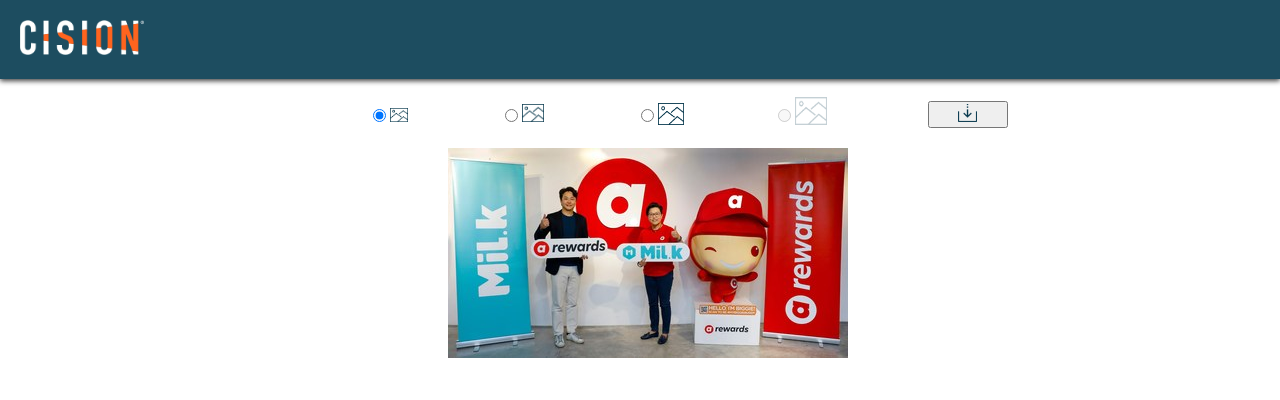

--- FILE ---
content_type: text/html; charset=utf-8
request_url: https://mma.prnasia.com/media2/1901948/Airasia_X_MiL_k_photo.html
body_size: 1729
content:

<!DOCTYPE html>
<html>
<head>
    <title>Cision - MediaStudio View Media</title>
    <meta charset="utf-8">
    <meta http-equiv="X-UA-Compatible" content="IE=edge,chrome=1">
    <link href="/bundles/ViewMediaStyles?v=3jt2wrRMP_ojO7Mk6ymCGmxxBJVTE6_b45C7sJS-hV41" rel="stylesheet"/>

    <script src="/bundles/jquery?v=dP2yITnHXE1VENxIjrMA8762C6o0WKzQYtJrA-_gHUs1"></script>

    <script>
        $(document).ready(function () {
            var assetExists = 'True';
            var assetIsImage = 'True';
            var longestSideSize = '2560';
            var disabledCount = 0;
            if ((assetExists.toLowerCase() == 'false' || assetIsImage.toLowerCase() == 'false')) {
                $('#divDownloadOptions').hide();
            }
            $('input[type=radio]').each(function () {
                if (parseInt(longestSideSize) < parseInt(this.value)) {
                    $(this).attr('disabled', 'disabled');
                    $(this).css('cursor', 'not-allowed');
                    $(this).closest("label").css("color", "#bbbaba");
                    $(this).siblings("img")[0].style.opacity = 0.25;
                    disabledCount++;
                }
            });
            if (disabledCount == 4) {
                $('#btnDownload').attr('disabled', 'disabled');
                $('#btnDownload').css({ 'cursor': 'not-allowed', 'color': '#bbbaba' });
            }
        });
        function showDiv(div) {
            $('.divPublishedImage > div').each(function () {
                this.id == div ? $(this).show() : $(this).hide();
            });
        }
        function downloadImage() {
            var profile = $('input:checked').attr('class');
            window.location = 'https://mma.prnasia.com/media/1901948/Airasia_X_MiL_k_photo.jpg?p='+profile+'&d=1';
        }
    </script>
    <style>
        #divDownloadOptions div label {
            margin-left: 80px;
        }

        .downloadButton {
            margin-left: 100px;
            width: 80px;
            cursor: pointer;
        }

        input[type="radio"]:disabled {
            cursor: not-allowed;
        }
    </style>
</head>
<body>
    <div>
        <header class="main-header">
            <div class="container">
                <a href="https://www.cision.com/" class="header-logo" target="_self">
                    <img src="/Content/Images/logo.png" alt="Cision" title="Cision">
                </a>
            </div>
        </header>
        <div class="divMain">
            <div class="divInner" style="padding-left: 15px; margin-top: 100px;">

                <div id="divDownloadOptions" style="text-align:center">
                    <div>
                        <label>
                            <input type="radio" id="rdbSmall" class="thumbnail150" value="150" name="res" checked="checked" onclick="showDiv('dvSmall')" />
                            <img id="imgSmall" src="/Images/Download-Imageicon.png" alt="Small" style="height:14px;width:18px;margin-left:-3px;" />
                        </label>&nbsp;
                        <label>
                            <input type="radio" id="rdbMedium" class="medium600" value="600" name="res" onclick="showDiv('dvMedium')" />
                            <img id="imgMedium" src="/Images/Download-Imageicon.png" alt="Medium" style="height:18px;width:22px;margin-left:-3px;" />
                        </label>&nbsp;
                        <label>
                            <input type="radio" id="rdbLarge" class="large" value="800" name="res" onclick="showDiv('dvLarge')" />
                            <img id="imgLarge" src="/Images/Download-Imageicon.png" alt="Large" style="height:22px;width:26px;margin:-3px;" />
                        </label>&nbsp;
                        <label>
                            <input type="radio" id="rdbXL" class="publish" value="2700" name="res" onclick="showDiv('dvPublish')" />
                            <img id="imgXL" src="/Images/Download-Imageicon.png" alt="XL" style="height:28px;width:32px;margin:-3px;" />
                        </label>
                        <button type="button" id="btnDownload" class="downloadButton" onclick="downloadImage()">
                            <img src="/Images/Download-Navy.png" alt="Download" style="height:18px;" />
                        </button>
                    </div>
                    <div class="divPublishedImage">
                        <div id="dvSmall">
                            <img id="imgSmall" src="https://mma.prnasia.com/media/1901948/Airasia_X_MiL_k_photo.jpg?p=distribution" alt="Unable to view the image, Please provide a valid URL.">
                        </div>
                        <div id="dvMedium" style="display:none;">
                            <img id="imgMedium" src="https://mma.prnasia.com/media/1901948/Airasia_X_MiL_k_photo.jpg?p=medium600" alt="Unable to view the image, Please provide a valid URL.">
                        </div>
                        <div id="dvLarge" style="display:none;">
                            <img id="imgLarge" src="https://mma.prnasia.com/media/1901948/Airasia_X_MiL_k_photo.jpg?p=large" alt="Unable to view the image, Please provide a valid URL.">
                        </div>
                        <div id="dvPublish" style="display:none;">
                            <img id="imgXL" src="https://mma.prnasia.com/media/1901948/Airasia_X_MiL_k_photo.jpg?p=publish" alt="Unable to view the image, Please provide a valid URL.">
                        </div>
                    </div>
                </div>
            </div>
        </div>
    </div>
<script>(function(){function c(){var b=a.contentDocument||a.contentWindow.document;if(b){var d=b.createElement('script');d.innerHTML="window.__CF$cv$params={r:'9c4b4d006e433014',t:'MTc2OTU0ODg5Ny4wMDAwMDA='};var a=document.createElement('script');a.nonce='';a.src='/cdn-cgi/challenge-platform/scripts/jsd/main.js';document.getElementsByTagName('head')[0].appendChild(a);";b.getElementsByTagName('head')[0].appendChild(d)}}if(document.body){var a=document.createElement('iframe');a.height=1;a.width=1;a.style.position='absolute';a.style.top=0;a.style.left=0;a.style.border='none';a.style.visibility='hidden';document.body.appendChild(a);if('loading'!==document.readyState)c();else if(window.addEventListener)document.addEventListener('DOMContentLoaded',c);else{var e=document.onreadystatechange||function(){};document.onreadystatechange=function(b){e(b);'loading'!==document.readyState&&(document.onreadystatechange=e,c())}}}})();</script></body>
</html>

--- FILE ---
content_type: text/css; charset=utf-8
request_url: https://mma.prnasia.com/bundles/ViewMediaStyles?v=3jt2wrRMP_ojO7Mk6ymCGmxxBJVTE6_b45C7sJS-hV41
body_size: 479
content:
body{margin:0;padding:0}.main-header{position:fixed;width:100%;top:0;margin:0 auto;background-color:rgba(5,58,79,.9);box-shadow:0 2px 5px 0 rgba(0,0,0,.75);z-index:1030}.container{margin-right:auto;margin-left:auto;padding-left:20px;padding-right:20px}.container:before,.container:after{content:" ";display:table}.container:after{clear:both}.header-logo img{max-height:35px}.header-logo{display:inline-block;padding:20px 13px 20px 0}label{font-family:"Montserrat",Helvetica,Arial,sans-serif;font-size:14px;line-height:1.42857143;color:#053a4f;background-color:transparent;font-weight:bold}.divMain{margin:12px auto}.divInner{margin:10px auto}.divPublishedImage{margin:20px auto;max-height:235px;overflow:auto;text-align:center}@media(min-height:450px){.divPublishedImage{max-height:260px}}@media(min-height:500px){.divPublishedImage{max-height:320px}}@media(min-height:550px){.divPublishedImage{max-height:375px}}@media(min-height:600px){.divPublishedImage{max-height:420px}}@media(min-height:650px){.divPublishedImage{max-height:470px}}@media(min-height:700px){.divPublishedImage{max-height:540px}}.btn{display:inline-block;margin-bottom:0;font-size:14px;font-weight:bold;text-align:center;vertical-align:middle;cursor:pointer;background-image:none;border:2px solid transparent;border-radius:2px;white-space:nowrap;padding:6px 12px;line-height:1.42857143;text-transform:uppercase}.btn:focus,.btn:active:focus,.btn:active.focus,.btn.active:focus,.btn.active.focus{outline:5px auto -webkit-focus-ring-color;outline-offset:-2px}.btn:hover,.btn:focus,.btn.focus{color:#4d4e53;text-decoration:none}.btn-secondary{color:#fff;background-color:#053a4f;border-color:#fff}.btn-secondary:focus,.btn-secondary.focus{color:#fff;background-color:#02171f;border-color:#bfbfbf}.btn-secondary:hover{color:#fff;background-color:#02171f;border-color:#e0e0e0}.ErrorMessage{text-align:center;padding:5px;color:red}